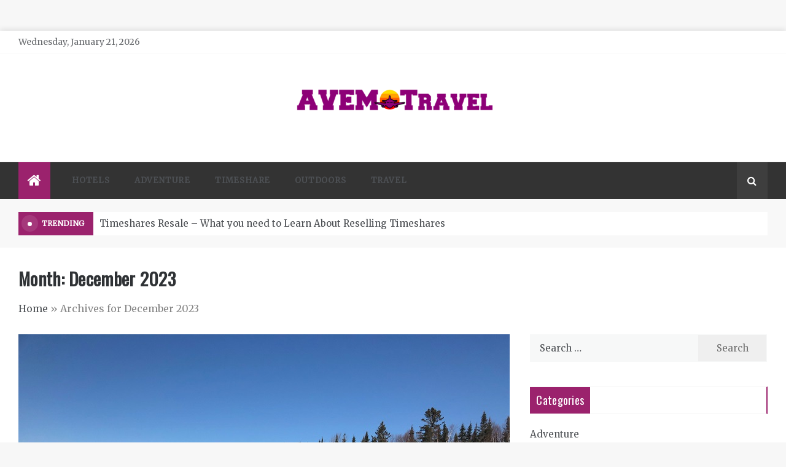

--- FILE ---
content_type: text/html; charset=UTF-8
request_url: https://avemtravel.com/2023/12/
body_size: 22589
content:
<!doctype html>
<html dir="ltr" lang="en-US" prefix="og: https://ogp.me/ns#">
<head>
	<meta charset="UTF-8">
    <meta name="viewport" content="width=device-width, initial-scale=1">
    <link rel="profile" href="https://gmpg.org/xfn/11">
		<style>img:is([sizes="auto" i], [sizes^="auto," i]) { contain-intrinsic-size: 3000px 1500px }</style>
	
		<!-- All in One SEO 4.8.6.1 - aioseo.com -->
	<meta name="robots" content="max-image-preview:large" />
	<meta name="google-site-verification" content="lD6szgcUgd-_XBKnaYtfP7OelhcTJNhw3aAKBtrBcpE" />
	<link rel="canonical" href="https://avemtravel.com/2023/12/" />
	<link rel="next" href="https://avemtravel.com/2023/12/page/2/" />
	<meta name="generator" content="All in One SEO (AIOSEO) 4.8.6.1" />

		<meta name="google-site-verification" content="v7r63XdBFjiYSFfuABJ47S1bsw4F2oi-doEjJ9K8rZk" />
		<script type="application/ld+json" class="aioseo-schema">
			{"@context":"https:\/\/schema.org","@graph":[{"@type":"BreadcrumbList","@id":"https:\/\/avemtravel.com\/2023\/12\/#breadcrumblist","itemListElement":[{"@type":"ListItem","@id":"https:\/\/avemtravel.com#listItem","position":1,"name":"Home","item":"https:\/\/avemtravel.com","nextItem":{"@type":"ListItem","@id":"https:\/\/avemtravel.com\/2023\/#listItem","name":2023}},{"@type":"ListItem","@id":"https:\/\/avemtravel.com\/2023\/#listItem","position":2,"name":2023,"item":"https:\/\/avemtravel.com\/2023\/","nextItem":{"@type":"ListItem","@id":"https:\/\/avemtravel.com\/2023\/12\/#listItem","name":"12"},"previousItem":{"@type":"ListItem","@id":"https:\/\/avemtravel.com#listItem","name":"Home"}},{"@type":"ListItem","@id":"https:\/\/avemtravel.com\/2023\/12\/#listItem","position":3,"name":"12","previousItem":{"@type":"ListItem","@id":"https:\/\/avemtravel.com\/2023\/#listItem","name":2023}}]},{"@type":"CollectionPage","@id":"https:\/\/avemtravel.com\/2023\/12\/#collectionpage","url":"https:\/\/avemtravel.com\/2023\/12\/","name":"December, 2023 | AVEM Travel","inLanguage":"en-US","isPartOf":{"@id":"https:\/\/avemtravel.com\/#website"},"breadcrumb":{"@id":"https:\/\/avemtravel.com\/2023\/12\/#breadcrumblist"}},{"@type":"Organization","@id":"https:\/\/avemtravel.com\/#organization","name":"AVEM Travel","description":"Travel Blog","url":"https:\/\/avemtravel.com\/","logo":{"@type":"ImageObject","url":"https:\/\/avemtravel.com\/wp-content\/uploads\/2023\/03\/cropped-AVEM-Travel-e1679510828418.png","@id":"https:\/\/avemtravel.com\/2023\/12\/#organizationLogo","width":330,"height":70},"image":{"@id":"https:\/\/avemtravel.com\/2023\/12\/#organizationLogo"}},{"@type":"WebSite","@id":"https:\/\/avemtravel.com\/#website","url":"https:\/\/avemtravel.com\/","name":"AVEM Travel","description":"Travel Blog","inLanguage":"en-US","publisher":{"@id":"https:\/\/avemtravel.com\/#organization"}}]}
		</script>
		<!-- All in One SEO -->


	<!-- This site is optimized with the Yoast SEO plugin v25.7 - https://yoast.com/wordpress/plugins/seo/ -->
	<title>December, 2023 | AVEM Travel</title>
	<meta property="og:locale" content="en_US" />
	<meta property="og:type" content="website" />
	<meta property="og:title" content="December 2023 - AVEM Travel" />
	<meta property="og:url" content="https://avemtravel.com/2023/12/" />
	<meta property="og:site_name" content="AVEM Travel" />
	<meta name="twitter:card" content="summary_large_image" />
	<script type="application/ld+json" class="yoast-schema-graph">{"@context":"https://schema.org","@graph":[{"@type":"CollectionPage","@id":"https://avemtravel.com/2023/12/","url":"https://avemtravel.com/2023/12/","name":"December 2023 - AVEM Travel","isPartOf":{"@id":"https://avemtravel.com/#website"},"primaryImageOfPage":{"@id":"https://avemtravel.com/2023/12/#primaryimage"},"image":{"@id":"https://avemtravel.com/2023/12/#primaryimage"},"thumbnailUrl":"https://avemtravel.com/wp-content/uploads/2023/12/c.jpg","breadcrumb":{"@id":"https://avemtravel.com/2023/12/#breadcrumb"},"inLanguage":"en-US"},{"@type":"ImageObject","inLanguage":"en-US","@id":"https://avemtravel.com/2023/12/#primaryimage","url":"https://avemtravel.com/wp-content/uploads/2023/12/c.jpg","contentUrl":"https://avemtravel.com/wp-content/uploads/2023/12/c.jpg","width":800,"height":600},{"@type":"BreadcrumbList","@id":"https://avemtravel.com/2023/12/#breadcrumb","itemListElement":[{"@type":"ListItem","position":1,"name":"Home","item":"https://avemtravel.com/"},{"@type":"ListItem","position":2,"name":"Archives for December 2023"}]},{"@type":"WebSite","@id":"https://avemtravel.com/#website","url":"https://avemtravel.com/","name":"AVEM Travel","description":"Travel Blog","publisher":{"@id":"https://avemtravel.com/#organization"},"potentialAction":[{"@type":"SearchAction","target":{"@type":"EntryPoint","urlTemplate":"https://avemtravel.com/?s={search_term_string}"},"query-input":{"@type":"PropertyValueSpecification","valueRequired":true,"valueName":"search_term_string"}}],"inLanguage":"en-US"},{"@type":"Organization","@id":"https://avemtravel.com/#organization","name":"AVEM Travel","url":"https://avemtravel.com/","logo":{"@type":"ImageObject","inLanguage":"en-US","@id":"https://avemtravel.com/#/schema/logo/image/","url":"https://avemtravel.com/wp-content/uploads/2023/03/cropped-AVEM-Travel-e1679510828418.png","contentUrl":"https://avemtravel.com/wp-content/uploads/2023/03/cropped-AVEM-Travel-e1679510828418.png","width":330,"height":70,"caption":"AVEM Travel"},"image":{"@id":"https://avemtravel.com/#/schema/logo/image/"}}]}</script>
	<!-- / Yoast SEO plugin. -->


<link rel='dns-prefetch' href='//fonts.googleapis.com' />
<link rel="alternate" type="application/rss+xml" title="AVEM Travel &raquo; Feed" href="https://avemtravel.com/feed/" />
<link rel="alternate" type="application/rss+xml" title="AVEM Travel &raquo; Comments Feed" href="https://avemtravel.com/comments/feed/" />
<script type="text/javascript">
/* <![CDATA[ */
window._wpemojiSettings = {"baseUrl":"https:\/\/s.w.org\/images\/core\/emoji\/16.0.1\/72x72\/","ext":".png","svgUrl":"https:\/\/s.w.org\/images\/core\/emoji\/16.0.1\/svg\/","svgExt":".svg","source":{"concatemoji":"https:\/\/avemtravel.com\/wp-includes\/js\/wp-emoji-release.min.js?ver=6.8.3"}};
/*! This file is auto-generated */
!function(s,n){var o,i,e;function c(e){try{var t={supportTests:e,timestamp:(new Date).valueOf()};sessionStorage.setItem(o,JSON.stringify(t))}catch(e){}}function p(e,t,n){e.clearRect(0,0,e.canvas.width,e.canvas.height),e.fillText(t,0,0);var t=new Uint32Array(e.getImageData(0,0,e.canvas.width,e.canvas.height).data),a=(e.clearRect(0,0,e.canvas.width,e.canvas.height),e.fillText(n,0,0),new Uint32Array(e.getImageData(0,0,e.canvas.width,e.canvas.height).data));return t.every(function(e,t){return e===a[t]})}function u(e,t){e.clearRect(0,0,e.canvas.width,e.canvas.height),e.fillText(t,0,0);for(var n=e.getImageData(16,16,1,1),a=0;a<n.data.length;a++)if(0!==n.data[a])return!1;return!0}function f(e,t,n,a){switch(t){case"flag":return n(e,"\ud83c\udff3\ufe0f\u200d\u26a7\ufe0f","\ud83c\udff3\ufe0f\u200b\u26a7\ufe0f")?!1:!n(e,"\ud83c\udde8\ud83c\uddf6","\ud83c\udde8\u200b\ud83c\uddf6")&&!n(e,"\ud83c\udff4\udb40\udc67\udb40\udc62\udb40\udc65\udb40\udc6e\udb40\udc67\udb40\udc7f","\ud83c\udff4\u200b\udb40\udc67\u200b\udb40\udc62\u200b\udb40\udc65\u200b\udb40\udc6e\u200b\udb40\udc67\u200b\udb40\udc7f");case"emoji":return!a(e,"\ud83e\udedf")}return!1}function g(e,t,n,a){var r="undefined"!=typeof WorkerGlobalScope&&self instanceof WorkerGlobalScope?new OffscreenCanvas(300,150):s.createElement("canvas"),o=r.getContext("2d",{willReadFrequently:!0}),i=(o.textBaseline="top",o.font="600 32px Arial",{});return e.forEach(function(e){i[e]=t(o,e,n,a)}),i}function t(e){var t=s.createElement("script");t.src=e,t.defer=!0,s.head.appendChild(t)}"undefined"!=typeof Promise&&(o="wpEmojiSettingsSupports",i=["flag","emoji"],n.supports={everything:!0,everythingExceptFlag:!0},e=new Promise(function(e){s.addEventListener("DOMContentLoaded",e,{once:!0})}),new Promise(function(t){var n=function(){try{var e=JSON.parse(sessionStorage.getItem(o));if("object"==typeof e&&"number"==typeof e.timestamp&&(new Date).valueOf()<e.timestamp+604800&&"object"==typeof e.supportTests)return e.supportTests}catch(e){}return null}();if(!n){if("undefined"!=typeof Worker&&"undefined"!=typeof OffscreenCanvas&&"undefined"!=typeof URL&&URL.createObjectURL&&"undefined"!=typeof Blob)try{var e="postMessage("+g.toString()+"("+[JSON.stringify(i),f.toString(),p.toString(),u.toString()].join(",")+"));",a=new Blob([e],{type:"text/javascript"}),r=new Worker(URL.createObjectURL(a),{name:"wpTestEmojiSupports"});return void(r.onmessage=function(e){c(n=e.data),r.terminate(),t(n)})}catch(e){}c(n=g(i,f,p,u))}t(n)}).then(function(e){for(var t in e)n.supports[t]=e[t],n.supports.everything=n.supports.everything&&n.supports[t],"flag"!==t&&(n.supports.everythingExceptFlag=n.supports.everythingExceptFlag&&n.supports[t]);n.supports.everythingExceptFlag=n.supports.everythingExceptFlag&&!n.supports.flag,n.DOMReady=!1,n.readyCallback=function(){n.DOMReady=!0}}).then(function(){return e}).then(function(){var e;n.supports.everything||(n.readyCallback(),(e=n.source||{}).concatemoji?t(e.concatemoji):e.wpemoji&&e.twemoji&&(t(e.twemoji),t(e.wpemoji)))}))}((window,document),window._wpemojiSettings);
/* ]]> */
</script>
<link rel='stylesheet' id='dashicons-css' href='https://avemtravel.com/wp-includes/css/dashicons.min.css?ver=6.8.3' type='text/css' media='all' />
<link rel='stylesheet' id='post-views-counter-frontend-css' href='https://avemtravel.com/wp-content/plugins/post-views-counter/css/frontend.min.css?ver=1.5.5' type='text/css' media='all' />
<style id='wp-emoji-styles-inline-css' type='text/css'>

	img.wp-smiley, img.emoji {
		display: inline !important;
		border: none !important;
		box-shadow: none !important;
		height: 1em !important;
		width: 1em !important;
		margin: 0 0.07em !important;
		vertical-align: -0.1em !important;
		background: none !important;
		padding: 0 !important;
	}
</style>
<link rel='stylesheet' id='wp-block-library-css' href='https://avemtravel.com/wp-includes/css/dist/block-library/style.min.css?ver=6.8.3' type='text/css' media='all' />
<style id='wp-block-library-theme-inline-css' type='text/css'>
.wp-block-audio :where(figcaption){color:#555;font-size:13px;text-align:center}.is-dark-theme .wp-block-audio :where(figcaption){color:#ffffffa6}.wp-block-audio{margin:0 0 1em}.wp-block-code{border:1px solid #ccc;border-radius:4px;font-family:Menlo,Consolas,monaco,monospace;padding:.8em 1em}.wp-block-embed :where(figcaption){color:#555;font-size:13px;text-align:center}.is-dark-theme .wp-block-embed :where(figcaption){color:#ffffffa6}.wp-block-embed{margin:0 0 1em}.blocks-gallery-caption{color:#555;font-size:13px;text-align:center}.is-dark-theme .blocks-gallery-caption{color:#ffffffa6}:root :where(.wp-block-image figcaption){color:#555;font-size:13px;text-align:center}.is-dark-theme :root :where(.wp-block-image figcaption){color:#ffffffa6}.wp-block-image{margin:0 0 1em}.wp-block-pullquote{border-bottom:4px solid;border-top:4px solid;color:currentColor;margin-bottom:1.75em}.wp-block-pullquote cite,.wp-block-pullquote footer,.wp-block-pullquote__citation{color:currentColor;font-size:.8125em;font-style:normal;text-transform:uppercase}.wp-block-quote{border-left:.25em solid;margin:0 0 1.75em;padding-left:1em}.wp-block-quote cite,.wp-block-quote footer{color:currentColor;font-size:.8125em;font-style:normal;position:relative}.wp-block-quote:where(.has-text-align-right){border-left:none;border-right:.25em solid;padding-left:0;padding-right:1em}.wp-block-quote:where(.has-text-align-center){border:none;padding-left:0}.wp-block-quote.is-large,.wp-block-quote.is-style-large,.wp-block-quote:where(.is-style-plain){border:none}.wp-block-search .wp-block-search__label{font-weight:700}.wp-block-search__button{border:1px solid #ccc;padding:.375em .625em}:where(.wp-block-group.has-background){padding:1.25em 2.375em}.wp-block-separator.has-css-opacity{opacity:.4}.wp-block-separator{border:none;border-bottom:2px solid;margin-left:auto;margin-right:auto}.wp-block-separator.has-alpha-channel-opacity{opacity:1}.wp-block-separator:not(.is-style-wide):not(.is-style-dots){width:100px}.wp-block-separator.has-background:not(.is-style-dots){border-bottom:none;height:1px}.wp-block-separator.has-background:not(.is-style-wide):not(.is-style-dots){height:2px}.wp-block-table{margin:0 0 1em}.wp-block-table td,.wp-block-table th{word-break:normal}.wp-block-table :where(figcaption){color:#555;font-size:13px;text-align:center}.is-dark-theme .wp-block-table :where(figcaption){color:#ffffffa6}.wp-block-video :where(figcaption){color:#555;font-size:13px;text-align:center}.is-dark-theme .wp-block-video :where(figcaption){color:#ffffffa6}.wp-block-video{margin:0 0 1em}:root :where(.wp-block-template-part.has-background){margin-bottom:0;margin-top:0;padding:1.25em 2.375em}
</style>
<style id='classic-theme-styles-inline-css' type='text/css'>
/*! This file is auto-generated */
.wp-block-button__link{color:#fff;background-color:#32373c;border-radius:9999px;box-shadow:none;text-decoration:none;padding:calc(.667em + 2px) calc(1.333em + 2px);font-size:1.125em}.wp-block-file__button{background:#32373c;color:#fff;text-decoration:none}
</style>
<style id='global-styles-inline-css' type='text/css'>
:root{--wp--preset--aspect-ratio--square: 1;--wp--preset--aspect-ratio--4-3: 4/3;--wp--preset--aspect-ratio--3-4: 3/4;--wp--preset--aspect-ratio--3-2: 3/2;--wp--preset--aspect-ratio--2-3: 2/3;--wp--preset--aspect-ratio--16-9: 16/9;--wp--preset--aspect-ratio--9-16: 9/16;--wp--preset--color--black: #000000;--wp--preset--color--cyan-bluish-gray: #abb8c3;--wp--preset--color--white: #ffffff;--wp--preset--color--pale-pink: #f78da7;--wp--preset--color--vivid-red: #cf2e2e;--wp--preset--color--luminous-vivid-orange: #ff6900;--wp--preset--color--luminous-vivid-amber: #fcb900;--wp--preset--color--light-green-cyan: #7bdcb5;--wp--preset--color--vivid-green-cyan: #00d084;--wp--preset--color--pale-cyan-blue: #8ed1fc;--wp--preset--color--vivid-cyan-blue: #0693e3;--wp--preset--color--vivid-purple: #9b51e0;--wp--preset--gradient--vivid-cyan-blue-to-vivid-purple: linear-gradient(135deg,rgba(6,147,227,1) 0%,rgb(155,81,224) 100%);--wp--preset--gradient--light-green-cyan-to-vivid-green-cyan: linear-gradient(135deg,rgb(122,220,180) 0%,rgb(0,208,130) 100%);--wp--preset--gradient--luminous-vivid-amber-to-luminous-vivid-orange: linear-gradient(135deg,rgba(252,185,0,1) 0%,rgba(255,105,0,1) 100%);--wp--preset--gradient--luminous-vivid-orange-to-vivid-red: linear-gradient(135deg,rgba(255,105,0,1) 0%,rgb(207,46,46) 100%);--wp--preset--gradient--very-light-gray-to-cyan-bluish-gray: linear-gradient(135deg,rgb(238,238,238) 0%,rgb(169,184,195) 100%);--wp--preset--gradient--cool-to-warm-spectrum: linear-gradient(135deg,rgb(74,234,220) 0%,rgb(151,120,209) 20%,rgb(207,42,186) 40%,rgb(238,44,130) 60%,rgb(251,105,98) 80%,rgb(254,248,76) 100%);--wp--preset--gradient--blush-light-purple: linear-gradient(135deg,rgb(255,206,236) 0%,rgb(152,150,240) 100%);--wp--preset--gradient--blush-bordeaux: linear-gradient(135deg,rgb(254,205,165) 0%,rgb(254,45,45) 50%,rgb(107,0,62) 100%);--wp--preset--gradient--luminous-dusk: linear-gradient(135deg,rgb(255,203,112) 0%,rgb(199,81,192) 50%,rgb(65,88,208) 100%);--wp--preset--gradient--pale-ocean: linear-gradient(135deg,rgb(255,245,203) 0%,rgb(182,227,212) 50%,rgb(51,167,181) 100%);--wp--preset--gradient--electric-grass: linear-gradient(135deg,rgb(202,248,128) 0%,rgb(113,206,126) 100%);--wp--preset--gradient--midnight: linear-gradient(135deg,rgb(2,3,129) 0%,rgb(40,116,252) 100%);--wp--preset--font-size--small: 16px;--wp--preset--font-size--medium: 20px;--wp--preset--font-size--large: 25px;--wp--preset--font-size--x-large: 42px;--wp--preset--font-size--larger: 35px;--wp--preset--spacing--20: 0.44rem;--wp--preset--spacing--30: 0.67rem;--wp--preset--spacing--40: 1rem;--wp--preset--spacing--50: 1.5rem;--wp--preset--spacing--60: 2.25rem;--wp--preset--spacing--70: 3.38rem;--wp--preset--spacing--80: 5.06rem;--wp--preset--shadow--natural: 6px 6px 9px rgba(0, 0, 0, 0.2);--wp--preset--shadow--deep: 12px 12px 50px rgba(0, 0, 0, 0.4);--wp--preset--shadow--sharp: 6px 6px 0px rgba(0, 0, 0, 0.2);--wp--preset--shadow--outlined: 6px 6px 0px -3px rgba(255, 255, 255, 1), 6px 6px rgba(0, 0, 0, 1);--wp--preset--shadow--crisp: 6px 6px 0px rgba(0, 0, 0, 1);}:where(.is-layout-flex){gap: 0.5em;}:where(.is-layout-grid){gap: 0.5em;}body .is-layout-flex{display: flex;}.is-layout-flex{flex-wrap: wrap;align-items: center;}.is-layout-flex > :is(*, div){margin: 0;}body .is-layout-grid{display: grid;}.is-layout-grid > :is(*, div){margin: 0;}:where(.wp-block-columns.is-layout-flex){gap: 2em;}:where(.wp-block-columns.is-layout-grid){gap: 2em;}:where(.wp-block-post-template.is-layout-flex){gap: 1.25em;}:where(.wp-block-post-template.is-layout-grid){gap: 1.25em;}.has-black-color{color: var(--wp--preset--color--black) !important;}.has-cyan-bluish-gray-color{color: var(--wp--preset--color--cyan-bluish-gray) !important;}.has-white-color{color: var(--wp--preset--color--white) !important;}.has-pale-pink-color{color: var(--wp--preset--color--pale-pink) !important;}.has-vivid-red-color{color: var(--wp--preset--color--vivid-red) !important;}.has-luminous-vivid-orange-color{color: var(--wp--preset--color--luminous-vivid-orange) !important;}.has-luminous-vivid-amber-color{color: var(--wp--preset--color--luminous-vivid-amber) !important;}.has-light-green-cyan-color{color: var(--wp--preset--color--light-green-cyan) !important;}.has-vivid-green-cyan-color{color: var(--wp--preset--color--vivid-green-cyan) !important;}.has-pale-cyan-blue-color{color: var(--wp--preset--color--pale-cyan-blue) !important;}.has-vivid-cyan-blue-color{color: var(--wp--preset--color--vivid-cyan-blue) !important;}.has-vivid-purple-color{color: var(--wp--preset--color--vivid-purple) !important;}.has-black-background-color{background-color: var(--wp--preset--color--black) !important;}.has-cyan-bluish-gray-background-color{background-color: var(--wp--preset--color--cyan-bluish-gray) !important;}.has-white-background-color{background-color: var(--wp--preset--color--white) !important;}.has-pale-pink-background-color{background-color: var(--wp--preset--color--pale-pink) !important;}.has-vivid-red-background-color{background-color: var(--wp--preset--color--vivid-red) !important;}.has-luminous-vivid-orange-background-color{background-color: var(--wp--preset--color--luminous-vivid-orange) !important;}.has-luminous-vivid-amber-background-color{background-color: var(--wp--preset--color--luminous-vivid-amber) !important;}.has-light-green-cyan-background-color{background-color: var(--wp--preset--color--light-green-cyan) !important;}.has-vivid-green-cyan-background-color{background-color: var(--wp--preset--color--vivid-green-cyan) !important;}.has-pale-cyan-blue-background-color{background-color: var(--wp--preset--color--pale-cyan-blue) !important;}.has-vivid-cyan-blue-background-color{background-color: var(--wp--preset--color--vivid-cyan-blue) !important;}.has-vivid-purple-background-color{background-color: var(--wp--preset--color--vivid-purple) !important;}.has-black-border-color{border-color: var(--wp--preset--color--black) !important;}.has-cyan-bluish-gray-border-color{border-color: var(--wp--preset--color--cyan-bluish-gray) !important;}.has-white-border-color{border-color: var(--wp--preset--color--white) !important;}.has-pale-pink-border-color{border-color: var(--wp--preset--color--pale-pink) !important;}.has-vivid-red-border-color{border-color: var(--wp--preset--color--vivid-red) !important;}.has-luminous-vivid-orange-border-color{border-color: var(--wp--preset--color--luminous-vivid-orange) !important;}.has-luminous-vivid-amber-border-color{border-color: var(--wp--preset--color--luminous-vivid-amber) !important;}.has-light-green-cyan-border-color{border-color: var(--wp--preset--color--light-green-cyan) !important;}.has-vivid-green-cyan-border-color{border-color: var(--wp--preset--color--vivid-green-cyan) !important;}.has-pale-cyan-blue-border-color{border-color: var(--wp--preset--color--pale-cyan-blue) !important;}.has-vivid-cyan-blue-border-color{border-color: var(--wp--preset--color--vivid-cyan-blue) !important;}.has-vivid-purple-border-color{border-color: var(--wp--preset--color--vivid-purple) !important;}.has-vivid-cyan-blue-to-vivid-purple-gradient-background{background: var(--wp--preset--gradient--vivid-cyan-blue-to-vivid-purple) !important;}.has-light-green-cyan-to-vivid-green-cyan-gradient-background{background: var(--wp--preset--gradient--light-green-cyan-to-vivid-green-cyan) !important;}.has-luminous-vivid-amber-to-luminous-vivid-orange-gradient-background{background: var(--wp--preset--gradient--luminous-vivid-amber-to-luminous-vivid-orange) !important;}.has-luminous-vivid-orange-to-vivid-red-gradient-background{background: var(--wp--preset--gradient--luminous-vivid-orange-to-vivid-red) !important;}.has-very-light-gray-to-cyan-bluish-gray-gradient-background{background: var(--wp--preset--gradient--very-light-gray-to-cyan-bluish-gray) !important;}.has-cool-to-warm-spectrum-gradient-background{background: var(--wp--preset--gradient--cool-to-warm-spectrum) !important;}.has-blush-light-purple-gradient-background{background: var(--wp--preset--gradient--blush-light-purple) !important;}.has-blush-bordeaux-gradient-background{background: var(--wp--preset--gradient--blush-bordeaux) !important;}.has-luminous-dusk-gradient-background{background: var(--wp--preset--gradient--luminous-dusk) !important;}.has-pale-ocean-gradient-background{background: var(--wp--preset--gradient--pale-ocean) !important;}.has-electric-grass-gradient-background{background: var(--wp--preset--gradient--electric-grass) !important;}.has-midnight-gradient-background{background: var(--wp--preset--gradient--midnight) !important;}.has-small-font-size{font-size: var(--wp--preset--font-size--small) !important;}.has-medium-font-size{font-size: var(--wp--preset--font-size--medium) !important;}.has-large-font-size{font-size: var(--wp--preset--font-size--large) !important;}.has-x-large-font-size{font-size: var(--wp--preset--font-size--x-large) !important;}
:where(.wp-block-post-template.is-layout-flex){gap: 1.25em;}:where(.wp-block-post-template.is-layout-grid){gap: 1.25em;}
:where(.wp-block-columns.is-layout-flex){gap: 2em;}:where(.wp-block-columns.is-layout-grid){gap: 2em;}
:root :where(.wp-block-pullquote){font-size: 1.5em;line-height: 1.6;}
</style>
<link rel='stylesheet' id='ez-toc-css' href='https://avemtravel.com/wp-content/plugins/easy-table-of-contents/assets/css/screen.min.css?ver=2.0.76' type='text/css' media='all' />
<style id='ez-toc-inline-css' type='text/css'>
div#ez-toc-container .ez-toc-title {font-size: 120%;}div#ez-toc-container .ez-toc-title {font-weight: 500;}div#ez-toc-container ul li , div#ez-toc-container ul li a {font-size: 95%;}div#ez-toc-container ul li , div#ez-toc-container ul li a {font-weight: 500;}div#ez-toc-container nav ul ul li {font-size: 90%;}
</style>
<link rel='stylesheet' id='aeonmag-body-css' href='//fonts.googleapis.com/css?family=Merriweather' type='text/css' media='all' />
<link rel='stylesheet' id='aeonmag-heading-css' href='//fonts.googleapis.com/css?family=Oswald' type='text/css' media='all' />
<link rel='stylesheet' id='aeonmag-sign-css' href='//fonts.googleapis.com/css?family=Monsieur+La+Doulaise&#038;display=swap' type='text/css' media='all' />
<link rel='stylesheet' id='font-awesome-css' href='https://avemtravel.com/wp-content/themes/aeonmag/css/font-awesome.min.css?ver=4.5.0' type='text/css' media='all' />
<link rel='stylesheet' id='grid-css-css' href='https://avemtravel.com/wp-content/themes/aeonmag/css/grid.css?ver=4.5.0' type='text/css' media='all' />
<link rel='stylesheet' id='slick-css' href='https://avemtravel.com/wp-content/themes/aeonmag/assets/css/slick.css?ver=4.5.0' type='text/css' media='all' />
<link rel='stylesheet' id='aeonmag-style-css' href='https://avemtravel.com/wp-content/themes/aeonmag/style.css?ver=6.8.3' type='text/css' media='all' />
<style id='aeonmag-style-inline-css' type='text/css'>

            #toTop,
            .tags__wrapper ul li a:hover,
            .tags__wrapper ul li a:focus,
            .trending-news .trending-news-inner .title,
            .trending-news-two .title,
            .tab__wrapper .tabs-nav li,
            .title-highlight:before,
            .card__post__category a,
            .slide-wrap .caption .post-category,
            .aeonmag-home-icon a,
            div.menu-description,
            a.effect:before,
            .widget .widget-title:before, 
            .widget .widgettitle:before,
            .show-more,
            a.link-format,
            .widget .widgettitle, 
            .widget .widget-title,
            .meta_bottom .post-share a:hover,
            .comment-form #submit,
            .pagination .page-numbers.current,
            .tabs-nav li.current,
            .post-slider-section .s-cat,
            .sidebar-3 .widget-title:after,
            .bottom-caption .slick-current .slider-items span,
            aarticle.format-status .post-content .post-format::after,
            article.format-chat .post-content .post-format::after, 
            article.format-link .post-content .post-format::after,
            article.format-standard .post-content .post-format::after, 
            article.format-image .post-content .post-format::after, 
            article.hentry.sticky .post-content .post-format::after, 
            article.format-video .post-content .post-format::after, 
            article.format-gallery .post-content .post-format::after, 
            article.format-audio .post-content .post-format::after, 
            article.format-quote .post-content .post-format::after{ 
                background-color: #9b226d; 
                border-color: #9b226d;
            }
            .post__grid .cat-links a,
            .card__post__author-info .cat-links a,
            .post-cats > span i, 
            .post-cats > span a,
            .main-menu ul ul li:hover > a,
            .top-menu > ul > li > a:hover,
            .main-menu ul li.current-menu-item > a, 
            .header-2 .main-menu > ul > li.current-menu-item > a,
            .main-menu ul li:hover > a,
            .post-navigation .nav-links a:hover, 
            .post-navigation .nav-links a:focus,
            ul.trail-items li a:hover span,
            .author-socials a:hover,
            .post-date a:focus, 
            .post-date a:hover,
            .post-excerpt a:hover, 
            .post-excerpt a:focus, 
            .content a:hover, 
            .content a:focus,
            .post-footer > span a:hover, 
            .post-footer > span a:focus,
             
            .widget a:focus,
            .tags__wrapper ul li a,
            .footer-menu li a:hover, 
            .footer-menu li a:focus,
            .footer-social-links a:hover,
            .footer-social-links a:focus,
            .site-footer a:hover, 
            .site-footer a:focus, .content-area p a{ 
                color : #9b226d; 
            }

            div.menu-description:before{ 
                border-color: transparent  #9b226d; 
            }

            .widget__title__wrap{ 
                border-right-color: #9b226d; 
            }
            #author:hover, #email:hover, #url:hover, #comment:hover{ 
                border-color: #9b226d; 
            }
            .header-1 .head_one .logo{ 
                max-width : 600px; 
            }
            .header-image:before { 
                background-color : #000000; 
            }
            .header-image:before { 
                opacity : 0.1; 
            }
            .header-1 .header-image .head_one { 
                min-height : 109px; 
            }
</style>
<script type="text/javascript" src="https://avemtravel.com/wp-includes/js/jquery/jquery.min.js?ver=3.7.1" id="jquery-core-js"></script>
<script type="text/javascript" src="https://avemtravel.com/wp-includes/js/jquery/jquery-migrate.min.js?ver=3.4.1" id="jquery-migrate-js"></script>
<link rel="https://api.w.org/" href="https://avemtravel.com/wp-json/" /><link rel="EditURI" type="application/rsd+xml" title="RSD" href="https://avemtravel.com/xmlrpc.php?rsd" />
<meta name="generator" content="WordPress 6.8.3" />
		<style type="text/css">
					.site-title,
			.site-description {
				position: absolute;
				clip: rect(1px, 1px, 1px, 1px);
			}
				</style>
		<link rel="icon" href="https://avemtravel.com/wp-content/uploads/2023/03/AVEM-Travel-f-150x150.png" sizes="32x32" />
<link rel="icon" href="https://avemtravel.com/wp-content/uploads/2023/03/AVEM-Travel-f.png" sizes="192x192" />
<link rel="apple-touch-icon" href="https://avemtravel.com/wp-content/uploads/2023/03/AVEM-Travel-f.png" />
<meta name="msapplication-TileImage" content="https://avemtravel.com/wp-content/uploads/2023/03/AVEM-Travel-f.png" />
</head>

<body class="archive date wp-custom-logo wp-embed-responsive wp-theme-aeonmag boxed-design hfeed at-sticky-sidebar right-sidebar">
<!-- Preloader -->
<!--/ End Preloader -->
<div id="page" class="site ">
	<a class="skip-link screen-reader-text" href="#content">Skip to content</a>

	
<header class="header-1">
			<section class="top-bar-area">
			<div class="container">
				<div class="row">
													<div class="col-lg-8 col-md-12 col-sm-12 align-self-center">
									<div class="today-date">
										<p>Wednesday, January 21, 2026</p>
									</div>
							</div>
											<div class="col-lg-4 col-md-12 col-sm-12 align-self-center">
						<div class="top_date_social">							
													</div>
					</div>
				</div>
			</div>
		</section>
			
		<section class="main-header " style="background-image:url(); background-size: cover; background-position: center; background-repeat: no-repeat;">
		<div class="head_one clearfix center-logo">
			<div class="container">
				<div class="row">
					<div class="col-lg-4 align-self-center">
						<div class="logo ">
							<a href="https://avemtravel.com/" class="custom-logo-link" rel="home"><img width="330" height="70" src="https://avemtravel.com/wp-content/uploads/2023/03/cropped-AVEM-Travel-e1679510828418.png" class="custom-logo" alt="AVEM Travel" decoding="async" srcset="https://avemtravel.com/wp-content/uploads/2023/03/cropped-AVEM-Travel-e1679510828418.png 330w, https://avemtravel.com/wp-content/uploads/2023/03/cropped-AVEM-Travel-e1679510828418-300x64.png 300w" sizes="(max-width: 330px) 100vw, 330px" /></a>							<h1 class="site-title"><a href="https://avemtravel.com/" rel="home">AVEM Travel</a></h1>
															<p class="site-description">Travel Blog</p>
													</div><!-- .site-logo -->
					</div>
									</div>
			</div>
		</div>
	</setion><!-- #masthead -->
	<div class="menu-area">
		<div class="container">
			<div class="row align-items-center relative">					
				<nav id="site-navigation" class="col-lg-10 col-12">
					<button class="bar-menu">
						<span></span>
						<span></span>
						<span></span>
					</button>
					<div class="aeonmag-home-icon">
						<a href="https://avemtravel.com/">
                    		<i class="fa fa-home"></i> 
                		</a>
                	</div>
					<div class="main-menu menu-caret">
						<ul id="primary-menu" class=""><li id="menu-item-77" class="menu-item menu-item-type-taxonomy menu-item-object-category menu-item-77"><a href="https://avemtravel.com/category/hotels/">Hotels</a></li>
<li id="menu-item-78" class="menu-item menu-item-type-taxonomy menu-item-object-category menu-item-78"><a href="https://avemtravel.com/category/adventure/">Adventure</a></li>
<li id="menu-item-79" class="menu-item menu-item-type-taxonomy menu-item-object-category menu-item-79"><a href="https://avemtravel.com/category/timeshare/">Timeshare</a></li>
<li id="menu-item-80" class="menu-item menu-item-type-taxonomy menu-item-object-category menu-item-80"><a href="https://avemtravel.com/category/outdoors/">Outdoors</a></li>
<li id="menu-item-81" class="menu-item menu-item-type-taxonomy menu-item-object-category menu-item-81"><a href="https://avemtravel.com/category/travel/">Travel</a></li>
</ul>					</div>
				</nav><!-- #site-navigation -->
				<div class="col-lg-2 col-12 mob-right d-flex justify-content-end align-items-center pl-0">
					<div class="menu_right">
																		<div class="search-wrapper">					
							<div class="search-box">
								<a href="javascript:void(0);" class="s_click"><i class="fa fa-search first_click" aria-hidden="true" style="display: block;"></i></a>
								<a href="javascript:void(0);" class="s_click"><i class="fa fa-times second_click" aria-hidden="true" style="display: none;"></i></a>
							</div>
							<div class="search-box-text">
								<form role="search" method="get" class="search-form" action="https://avemtravel.com/">
				<label>
					<span class="screen-reader-text">Search for:</span>
					<input type="search" class="search-field" placeholder="Search &hellip;" value="" name="s" />
				</label>
				<input type="submit" class="search-submit" value="Search" />
			</form>							</div>				
						</div>
											</div>
					<div class="trending__wrap">
	                    <div class="trending__box">
	                    		                    	<div class="container">
	                    		<div class="row">
          													            <div class="col-lg-4 col-md-6 col-sm-12">
					                    <!-- Post Article -->
					                    <div class="card__post card__post-list mb-3">
					                    	<span class="number">1</span>
                          					<div class="card__post__body my-auto">
                            					<div class="card__post__content">
                              						<div class="card__post__title">
					                              		<h4 class="mb-1">
					                                	<a href="https://avemtravel.com/caravan-parks-snowdonia-buy-a-holiday-home-for-family-time/">Caravan Parks Snowdonia: Buy a Holiday Home for Family Time or 11-Months-a-Year Living</a>
					                              		</h4>
                              						</div>
				                            	</div>
				                          	</div>
				                        </div>
						            </div>
						            						            <div class="col-lg-4 col-md-6 col-sm-12">
					                    <!-- Post Article -->
					                    <div class="card__post card__post-list mb-3">
					                    	<span class="number">2</span>
                          					<div class="card__post__body my-auto">
                            					<div class="card__post__content">
                              						<div class="card__post__title">
					                              		<h4 class="mb-1">
					                                	<a href="https://avemtravel.com/top-reasons-to-book-a-catered-chalet-this-winter/">Top Reasons to Book a Catered Chalet This Winter</a>
					                              		</h4>
                              						</div>
				                            	</div>
				                          	</div>
				                        </div>
						            </div>
						            						            <div class="col-lg-4 col-md-6 col-sm-12">
					                    <!-- Post Article -->
					                    <div class="card__post card__post-list mb-3">
					                    	<span class="number">3</span>
                          					<div class="card__post__body my-auto">
                            					<div class="card__post__content">
                              						<div class="card__post__title">
					                              		<h4 class="mb-1">
					                                	<a href="https://avemtravel.com/how-marketplaces-are-making-luxury-car-rentals-affordable-for-first-time-renters/">How Marketplaces Are Making Luxury Car Rentals Affordable for First-Time Renters</a>
					                              		</h4>
                              						</div>
				                            	</div>
				                          	</div>
				                        </div>
						            </div>
						            						            <div class="col-lg-4 col-md-6 col-sm-12">
					                    <!-- Post Article -->
					                    <div class="card__post card__post-list mb-3">
					                    	<span class="number">4</span>
                          					<div class="card__post__body my-auto">
                            					<div class="card__post__content">
                              						<div class="card__post__title">
					                              		<h4 class="mb-1">
					                                	<a href="https://avemtravel.com/the-celebrity-circuit-iconic-la-spots-that-are-better-in-a-supercar-with-parking-tips/">The Celebrity Circuit: Iconic LA Spots That Are Better in a Supercar (with Parking Tips)</a>
					                              		</h4>
                              						</div>
				                            	</div>
				                          	</div>
				                        </div>
						            </div>
						            						            <div class="col-lg-4 col-md-6 col-sm-12">
					                    <!-- Post Article -->
					                    <div class="card__post card__post-list mb-3">
					                    	<span class="number">5</span>
                          					<div class="card__post__body my-auto">
                            					<div class="card__post__content">
                              						<div class="card__post__title">
					                              		<h4 class="mb-1">
					                                	<a href="https://avemtravel.com/luxury-car-rental-for-bachelor-party-in-miami-ride-in-style/">Luxury Car Rental for Bachelor Party in Miami: Ride in Style</a>
					                              		</h4>
                              						</div>
				                            	</div>
				                          	</div>
				                        </div>
						            </div>
						            						            <div class="col-lg-4 col-md-6 col-sm-12">
					                    <!-- Post Article -->
					                    <div class="card__post card__post-list mb-3">
					                    	<span class="number">6</span>
                          					<div class="card__post__body my-auto">
                            					<div class="card__post__content">
                              						<div class="card__post__title">
					                              		<h4 class="mb-1">
					                                	<a href="https://avemtravel.com/llandudno-seafront-hotels-the-magic-of-a-christmas-stay-by-the-sea/">Llandudno Seafront Hotels – The Magic of a Christmas Stay by the Sea</a>
					                              		</h4>
                              						</div>
				                            	</div>
				                          	</div>
				                        </div>
						            </div>
						                    						</div> 
        						<button class="closeBtn">
        							<span><i class="fa fa-times"></i></span>
        						</button>
	                    	</div>
	                    </div>
                    </div>
				</div>
			</div>
		</div>
	</div>
</header>
	
    <!-- Tranding news  carousel-->
<section class="trending-news-two">
  <div class="container">
    <div class="row">
      <div class="col-md-12 col-sm-12 align-self-center">
        <div class="trending-news">
          <div class="trending-news-inner">
                    <div class="title d-flex align-items-center">
                        <div class="indicator mr-3">
                            <div class="circle"></div>
                        </div>
                        <strong>Trending</strong>
                    </div>
                    <div class="trending-news-slider">
                    
                        <div class="item-single">
                            <a href="https://avemtravel.com/timeshares-resale-what-you-need-to-learn-about-reselling-timeshares/">
                              Timeshares Resale &#8211; What you need to Learn About Reselling Timeshares                            </a>
                        </div>
                                              </div>
                </div>
            </div>
        </div>
    </div>
  </div>
</section>
<!-- End Tranding news carousel -->
	         
    
    <section id="content" class="site-content posts-container">
	<div class="container">
		<div class="row">
			<div class="col-lg-12">	
				<div class="archive-heading">
					<h1 class="archive-title">Month: <span>December 2023</span></h1>				</div>

				<div class="breadcrumbs-wrap">
					<span><span><a href="https://avemtravel.com/">Home</a></span> » <span class="breadcrumb_last" aria-current="page">Archives for December 2023</span></span> <!-- Breadcrumb hook -->
				</div>
			</div>
		</div>
		<div class="row">
			<div id="primary" class="col-lg-8 col-md-7 col-sm-12 content-area">
				<main id="main" class="site-main">
					
						<article id="post-357" class="post-357 post type-post status-publish format-standard has-post-thumbnail hentry category-travel tag-snowmobiling tag-snowmobiling-game-movement tag-utah-snowmobile-rentals">
    <div class="post-wrap">
                    <div class="post-media">
                                            <a class="post-thumbnail" href="https://avemtravel.com/choose-snowmobiling-for-a-healthy-mind-and-body/" aria-hidden="true">
                    <img width="800" height="600" src="https://avemtravel.com/wp-content/uploads/2023/12/c.jpg" class=" wp-post-image" alt="Choose Snowmobiling for a Healthy Mind and Body" decoding="async" fetchpriority="high" srcset="https://avemtravel.com/wp-content/uploads/2023/12/c.jpg 800w, https://avemtravel.com/wp-content/uploads/2023/12/c-300x225.jpg 300w, https://avemtravel.com/wp-content/uploads/2023/12/c-768x576.jpg 768w" sizes="(max-width: 800px) 100vw, 800px" />                </a>
                                            <div class="meta_bottom">
            <div class="post-share">
                <a class="share-facebook" target="_blank" href="https://www.facebook.com/sharer/sharer.php?u=https://avemtravel.com/choose-snowmobiling-for-a-healthy-mind-and-body/">
                    <i class="fa fa-facebook"></i>
                    <span>Facebook</span>
                </a>
                <a class="share-twitter" target="_blank" href="http://twitter.com/share?text=Choose%20Snowmobiling%20for%20a%20Healthy%20Mind%20and%20Body&#038;url=https://avemtravel.com/choose-snowmobiling-for-a-healthy-mind-and-body/">
                    <i class="fa fa-twitter"></i>
                    <span>Twitter</span>
                </a>
                <a class="share-pinterest" target="_blank" href="http://pinterest.com/pin/create/button/?url=https://avemtravel.com/choose-snowmobiling-for-a-healthy-mind-and-body/&#038;media=https://avemtravel.com/wp-content/uploads/2023/12/c.jpg&#038;description=Choose%20Snowmobiling%20for%20a%20Healthy%20Mind%20and%20Body">
                    <i class="fa fa-pinterest"></i>
                    <span>Pinterest</span>
                </a>
                <a class="share-linkedin" target="_blank" href="http://www.linkedin.com/shareArticle?mini=true&#038;title=Choose%20Snowmobiling%20for%20a%20Healthy%20Mind%20and%20Body&#038;url=https://avemtravel.com/choose-snowmobiling-for-a-healthy-mind-and-body/">
                    <i class="fa fa-linkedin"></i>
                    <span>Linkedin</span>
                </a>
            </div>
        </div>
                    </div>
                <div class="post-content card__post__content">
                            <div class="card__post__category ">
                   <ul class="cat__links"><li><a class="cat-5" href="https://avemtravel.com/category/travel/"  rel="category tag">Travel</a></li> </ul>                </div>
                        <div class="post_title">
                <h3 class="post-title entry-title"><a href="https://avemtravel.com/choose-snowmobiling-for-a-healthy-mind-and-body/" rel="bookmark">Choose Snowmobiling for a Healthy Mind and Body</a></h3>                            </div>
            <div class="post-meta">
                                    <div class="post-date">
                        <div class="entry-meta">
                            <span class="post_by"> <span class="author vcard"><i class="fa fa-user-o"></i><a class="url fn n" href="https://avemtravel.com/author/clare-louise/">Clare Louise</a></span></span><span class="posted-on"><a href="https://avemtravel.com/choose-snowmobiling-for-a-healthy-mind-and-body/" rel="bookmark"> <i class="fa fa-clock-o"></i><time class="entry-date published updated" datetime="2023-12-23T09:26:38+00:00">December 23, 2023</time></a></span>                        </div><!-- .entry-meta -->
                    </div>
                            </div>
            <div class="post-excerpt entry-content">
                <p>Introduction     Something that many individuals may not know about is that a snowmobiling actual</p>
                <!-- read more -->
                            </div>
        </div>
    </div>
</article><!-- #post- --><div class='pagination'>
	<nav class="navigation pagination" aria-label="Posts pagination">
		<h2 class="screen-reader-text">Posts pagination</h2>
		<div class="nav-links"><span aria-current="page" class="page-numbers current">1</span>
<a class="page-numbers" href="https://avemtravel.com/2023/12/page/2/">2</a>
<span class="page-numbers dots">&hellip;</span>
<a class="page-numbers" href="https://avemtravel.com/2023/12/page/6/">6</a>
<a class="next page-numbers" href="https://avemtravel.com/2023/12/page/2/">Next</a></div>
	</nav></div>				</main><!-- #main -->
			</div><!-- #primary -->
			<aside id="secondary" class="col-lg-4 col-md-5 col-sm-12 widget-area side-right">
				<div class="sidebar-area">
	<section id="search-2" class="widget widget_search"><form role="search" method="get" class="search-form" action="https://avemtravel.com/">
				<label>
					<span class="screen-reader-text">Search for:</span>
					<input type="search" class="search-field" placeholder="Search &hellip;" value="" name="s" />
				</label>
				<input type="submit" class="search-submit" value="Search" />
			</form></section><section id="categories-2" class="widget widget_categories"><div class="widget__title__wrap"><h2 class="widget-title">Categories</h2></div>
			<ul>
					<li class="cat-item cat-item-4"><a href="https://avemtravel.com/category/adventure/">Adventure</a>
</li>
	<li class="cat-item cat-item-1"><a href="https://avemtravel.com/category/featured/">Featured</a>
</li>
	<li class="cat-item cat-item-3"><a href="https://avemtravel.com/category/hotels/">Hotels</a>
</li>
	<li class="cat-item cat-item-2"><a href="https://avemtravel.com/category/outdoors/">Outdoors</a>
</li>
	<li class="cat-item cat-item-6"><a href="https://avemtravel.com/category/timeshare/">Timeshare</a>
</li>
	<li class="cat-item cat-item-5"><a href="https://avemtravel.com/category/travel/">Travel</a>
</li>
			</ul>

			</section><section id="aeonmag-tabbed-2" class="widget aeonmag-tabbed">            
            <ul id="tab_second" class="tabs-nav">
                                <li class="current" data-tab="TAB1">
                    <button><i class="fa fa-fire"></i>Popular</button>
                </li>
                                                <li  data-tab="TAB2">
                    <button><i class="fa fa-clock-o"></i>Recent</button>
                </li>
                                                <li data-tab="TAB3">
                    <button><i class="fa fa-random"></i>Random</button>
                </li>
                            </ul>

            <div class="tab-content">
                                    <div id="TAB1" class="tab-block current">
                        <section class="tab-posts-block">
                             
                            <ul class="list-unstyled">
                                                                <li>
                                                                                    
                                            <figure class="widget_featured_thumbnail">
                                                <a href="https://avemtravel.com/timeshares-resale-what-you-need-to-learn-about-reselling-timeshares/">
                                                    <img width="150" height="150" src="https://avemtravel.com/wp-content/uploads/2022/11/y-1-150x150.jpg" class="attachment-thumbnail size-thumbnail wp-post-image" alt="" decoding="async" loading="lazy" />                                                </a>
                                            </figure>
                                                                                    <div class="widget_featured_content">
                                            <h4 class="entry-title"><a href="https://avemtravel.com/timeshares-resale-what-you-need-to-learn-about-reselling-timeshares/">Timeshares Resale &#8211; What you need to Learn About Reselling Timeshares</a></h4>
                                            <div class="post-date">
                                                October 1, 2022                                            </div><!-- .entry-meta -->
                                        </div>
                                    </li>
                                                                        <li>
                                                                                    
                                            <figure class="widget_featured_thumbnail">
                                                <a href="https://avemtravel.com/timeshare-and-vacation-possession-has-financing-altered-the/">
                                                    <img width="150" height="150" src="https://avemtravel.com/wp-content/uploads/2022/11/y-2-150x150.jpg" class="attachment-thumbnail size-thumbnail wp-post-image" alt="" decoding="async" loading="lazy" />                                                </a>
                                            </figure>
                                                                                    <div class="widget_featured_content">
                                            <h4 class="entry-title"><a href="https://avemtravel.com/timeshare-and-vacation-possession-has-financing-altered-the/">Timeshare and Vacation Possession &#8211; Has Financing Altered the?</a></h4>
                                            <div class="post-date">
                                                September 1, 2022                                            </div><!-- .entry-meta -->
                                        </div>
                                    </li>
                                                                        <li>
                                                                                    
                                            <figure class="widget_featured_thumbnail">
                                                <a href="https://avemtravel.com/eliminate-your-timeshare-and-your-house/">
                                                    <img width="150" height="150" src="https://avemtravel.com/wp-content/uploads/2022/11/y-3-150x150.jpg" class="attachment-thumbnail size-thumbnail wp-post-image" alt="" decoding="async" loading="lazy" />                                                </a>
                                            </figure>
                                                                                    <div class="widget_featured_content">
                                            <h4 class="entry-title"><a href="https://avemtravel.com/eliminate-your-timeshare-and-your-house/">Eliminate Your Timeshare and Your House</a></h4>
                                            <div class="post-date">
                                                August 1, 2022                                            </div><!-- .entry-meta -->
                                        </div>
                                    </li>
                                                                        <li>
                                                                                    
                                            <figure class="widget_featured_thumbnail">
                                                <a href="https://avemtravel.com/high-quality-hints-for-touring/">
                                                    <img width="150" height="150" src="https://avemtravel.com/wp-content/uploads/2022/11/y-7-150x150.jpg" class="attachment-thumbnail size-thumbnail wp-post-image" alt="" decoding="async" loading="lazy" />                                                </a>
                                            </figure>
                                                                                    <div class="widget_featured_content">
                                            <h4 class="entry-title"><a href="https://avemtravel.com/high-quality-hints-for-touring/">High Quality Hints For Touring</a></h4>
                                            <div class="post-date">
                                                April 1, 2022                                            </div><!-- .entry-meta -->
                                        </div>
                                    </li>
                                                                        <li>
                                                                                    
                                            <figure class="widget_featured_thumbnail">
                                                <a href="https://avemtravel.com/botswana-cheap-travel-will-most-likely-cost-experiencing/">
                                                    <img width="150" height="150" src="https://avemtravel.com/wp-content/uploads/2022/11/y-6-150x150.jpg" class="attachment-thumbnail size-thumbnail wp-post-image" alt="" decoding="async" loading="lazy" />                                                </a>
                                            </figure>
                                                                                    <div class="widget_featured_content">
                                            <h4 class="entry-title"><a href="https://avemtravel.com/botswana-cheap-travel-will-most-likely-cost-experiencing/">Botswana Cheap Travel will most likely cost Experiencing</a></h4>
                                            <div class="post-date">
                                                May 1, 2022                                            </div><!-- .entry-meta -->
                                        </div>
                                    </li>
                                    </ul>                        </section>
                    </div>
                                                    <div id="TAB2" class=" tab-block">
                        <section class="tab-posts-block">
                             
                            <ul class="list-unstyled">
                                                                <li>
                                                                                        <figure class="widget_featured_thumbnail">
                                                    <a href="https://avemtravel.com/caravan-parks-snowdonia-buy-a-holiday-home-for-family-time/">
                                                        <img width="150" height="150" src="https://avemtravel.com/wp-content/uploads/2026/01/sc_1758546681_1185402_-1-150x150.webp" class="attachment-thumbnail size-thumbnail wp-post-image" alt="" decoding="async" loading="lazy" />                                                    </a>
                                                </figure>
                                                                                    <div class="widget_featured_content">
                                            <h4 class="entry-title"><a href="https://avemtravel.com/caravan-parks-snowdonia-buy-a-holiday-home-for-family-time/">Caravan Parks Snowdonia: Buy a Holiday Home for Family Time or 11-Months-a-Year Living</a></h4>
                                            <div class="post-date">
                                                January 8, 2026                                            </div><!-- .entry-meta -->
                                        </div>
                                    </li>
                                                                        <li>
                                                                                        <figure class="widget_featured_thumbnail">
                                                    <a href="https://avemtravel.com/top-reasons-to-book-a-catered-chalet-this-winter/">
                                                        <img width="150" height="150" src="https://avemtravel.com/wp-content/uploads/2026/01/Beautiful-lounges-in-catered-Chalets-Chalet-Altair-in-Nendaz-Switzerland-©Skiworld-1-150x150.jpg" class="attachment-thumbnail size-thumbnail wp-post-image" alt="" decoding="async" loading="lazy" />                                                    </a>
                                                </figure>
                                                                                    <div class="widget_featured_content">
                                            <h4 class="entry-title"><a href="https://avemtravel.com/top-reasons-to-book-a-catered-chalet-this-winter/">Top Reasons to Book a Catered Chalet This Winter</a></h4>
                                            <div class="post-date">
                                                January 5, 2026                                            </div><!-- .entry-meta -->
                                        </div>
                                    </li>
                                                                        <li>
                                                                                        <figure class="widget_featured_thumbnail">
                                                    <a href="https://avemtravel.com/how-marketplaces-are-making-luxury-car-rentals-affordable-for-first-time-renters/">
                                                        <img width="150" height="150" src="https://avemtravel.com/wp-content/uploads/2025/11/Luxury-Car-Rentals-Affordable-for-First-Time-Renters-150x150.webp" class="attachment-thumbnail size-thumbnail wp-post-image" alt="" decoding="async" loading="lazy" />                                                    </a>
                                                </figure>
                                                                                    <div class="widget_featured_content">
                                            <h4 class="entry-title"><a href="https://avemtravel.com/how-marketplaces-are-making-luxury-car-rentals-affordable-for-first-time-renters/">How Marketplaces Are Making Luxury Car Rentals Affordable for First-Time Renters</a></h4>
                                            <div class="post-date">
                                                November 14, 2025                                            </div><!-- .entry-meta -->
                                        </div>
                                    </li>
                                                                        <li>
                                                                                        <figure class="widget_featured_thumbnail">
                                                    <a href="https://avemtravel.com/the-celebrity-circuit-iconic-la-spots-that-are-better-in-a-supercar-with-parking-tips/">
                                                        <img width="150" height="150" src="https://avemtravel.com/wp-content/uploads/2025/11/The-Celebrity-Circuit-Iconic-LA-Spots-That-Are-Better-in-a-Supercar-150x150.jpg" class="attachment-thumbnail size-thumbnail wp-post-image" alt="" decoding="async" loading="lazy" />                                                    </a>
                                                </figure>
                                                                                    <div class="widget_featured_content">
                                            <h4 class="entry-title"><a href="https://avemtravel.com/the-celebrity-circuit-iconic-la-spots-that-are-better-in-a-supercar-with-parking-tips/">The Celebrity Circuit: Iconic LA Spots That Are Better in a Supercar (with Parking Tips)</a></h4>
                                            <div class="post-date">
                                                November 5, 2025                                            </div><!-- .entry-meta -->
                                        </div>
                                    </li>
                                                                        <li>
                                                                                        <figure class="widget_featured_thumbnail">
                                                    <a href="https://avemtravel.com/luxury-car-rental-for-bachelor-party-in-miami-ride-in-style/">
                                                        <img width="150" height="150" src="https://avemtravel.com/wp-content/uploads/2025/10/Vision-Mercedes-Maybach-Ultimate-Luxury-Crossover-SUV-1000x600-1-150x150.jpg" class="attachment-thumbnail size-thumbnail wp-post-image" alt="Luxury Car" decoding="async" loading="lazy" />                                                    </a>
                                                </figure>
                                                                                    <div class="widget_featured_content">
                                            <h4 class="entry-title"><a href="https://avemtravel.com/luxury-car-rental-for-bachelor-party-in-miami-ride-in-style/">Luxury Car Rental for Bachelor Party in Miami: Ride in Style</a></h4>
                                            <div class="post-date">
                                                October 13, 2025                                            </div><!-- .entry-meta -->
                                        </div>
                                    </li>
                                    </ul>                        </section>                    
                    </div>
                                                    <div id="TAB3" class="tab-block">
                        <section class="tab-posts-block">
                             
                            <ul class="list-unstyled">
                                                                <li>
                                                                                     <figure class="widget_featured_thumbnail">
                                                <a href="https://avemtravel.com/how-to-capture-the-essence-of-milan-photography-tips-for-indian-shutterbugs/">
                                                    <img width="150" height="150" src="https://avemtravel.com/wp-content/uploads/2023/11/Essence-of-Milan-150x150.jpg" class="attachment-thumbnail size-thumbnail wp-post-image" alt="" decoding="async" loading="lazy" />                                                </a>
                                            </figure>
                                                                                    <div class="widget_featured_content">
                                            <h4 class="entry-title"><a href="https://avemtravel.com/how-to-capture-the-essence-of-milan-photography-tips-for-indian-shutterbugs/">How to Capture the Essence of Milan: Photography Tips for Indian Shutterbugs</a></h4>
                                            <div class="post-date">
                                                November 22, 2023                                            </div><!-- .entry-meta -->
                                        </div>
                                    </li>
                                                                        <li>
                                                                                     <figure class="widget_featured_thumbnail">
                                                <a href="https://avemtravel.com/high-quality-hints-for-touring/">
                                                    <img width="150" height="150" src="https://avemtravel.com/wp-content/uploads/2022/11/y-7-150x150.jpg" class="attachment-thumbnail size-thumbnail wp-post-image" alt="" decoding="async" loading="lazy" />                                                </a>
                                            </figure>
                                                                                    <div class="widget_featured_content">
                                            <h4 class="entry-title"><a href="https://avemtravel.com/high-quality-hints-for-touring/">High Quality Hints For Touring</a></h4>
                                            <div class="post-date">
                                                April 1, 2022                                            </div><!-- .entry-meta -->
                                        </div>
                                    </li>
                                                                        <li>
                                                                                     <figure class="widget_featured_thumbnail">
                                                <a href="https://avemtravel.com/breaking-down-the-costs-a-comprehensive-guide-to-getting-the-best-cruise-price/">
                                                    <img width="150" height="150" src="https://avemtravel.com/wp-content/uploads/2023/12/Breaking-Down-the-Costs-A-Comprehensive-Guide-to-Getting-the-Best-Cruise-Price-150x150.webp" class="attachment-thumbnail size-thumbnail wp-post-image" alt="" decoding="async" loading="lazy" srcset="https://avemtravel.com/wp-content/uploads/2023/12/Breaking-Down-the-Costs-A-Comprehensive-Guide-to-Getting-the-Best-Cruise-Price-150x150.webp 150w, https://avemtravel.com/wp-content/uploads/2023/12/Breaking-Down-the-Costs-A-Comprehensive-Guide-to-Getting-the-Best-Cruise-Price-800x800.webp 800w" sizes="auto, (max-width: 150px) 100vw, 150px" />                                                </a>
                                            </figure>
                                                                                    <div class="widget_featured_content">
                                            <h4 class="entry-title"><a href="https://avemtravel.com/breaking-down-the-costs-a-comprehensive-guide-to-getting-the-best-cruise-price/">Breaking Down the Costs: A Comprehensive Guide to Getting the Best Cruise Price</a></h4>
                                            <div class="post-date">
                                                December 15, 2023                                            </div><!-- .entry-meta -->
                                        </div>
                                    </li>
                                                                        <li>
                                                                                     <figure class="widget_featured_thumbnail">
                                                <a href="https://avemtravel.com/the-working-nomads-ultimate-survival-guide-top-10-essentials-for-life-on-the-road/">
                                                    <img width="150" height="150" src="https://avemtravel.com/wp-content/uploads/2025/07/mads-150x150.jpg" class="attachment-thumbnail size-thumbnail wp-post-image" alt="" decoding="async" loading="lazy" />                                                </a>
                                            </figure>
                                                                                    <div class="widget_featured_content">
                                            <h4 class="entry-title"><a href="https://avemtravel.com/the-working-nomads-ultimate-survival-guide-top-10-essentials-for-life-on-the-road/">The Working Nomad&#8217;s Ultimate Survival Guide: Top 10 Essentials for Life on the Road</a></h4>
                                            <div class="post-date">
                                                July 22, 2025                                            </div><!-- .entry-meta -->
                                        </div>
                                    </li>
                                                                        <li>
                                                                                     <figure class="widget_featured_thumbnail">
                                                <a href="https://avemtravel.com/indian-holiday-packages-the-simplest-way-explore/">
                                                    <img width="150" height="150" src="https://avemtravel.com/wp-content/uploads/2022/11/y-11-150x150.jpg" class="attachment-thumbnail size-thumbnail wp-post-image" alt="" decoding="async" loading="lazy" />                                                </a>
                                            </figure>
                                                                                    <div class="widget_featured_content">
                                            <h4 class="entry-title"><a href="https://avemtravel.com/indian-holiday-packages-the-simplest-way-explore/">Indian Holiday Packages: The Simplest Way Explore</a></h4>
                                            <div class="post-date">
                                                November 1, 2021                                            </div><!-- .entry-meta -->
                                        </div>
                                    </li>
                                    </ul>                        </section>
                    </div>
                            </div>

            </section></div>
			</aside><!-- #secondary -->
		</div>
	</div>
</section>

    <div class="footer-wrap bg__footer_dark">
    	<div class="container">
    		<div class="row">
    			    					<div class="footer-col-3">
    						<div class="footer-top-box wow fadeInUp">
    							<section id="aeonmag-featured-post-sidebar-2" class="widget aeonmag-featured-post-sidebar"><div class="widget__title__wrap"><h2 class="widget-title">Latest Posts</h2></div> 
            <ul class="list-unstyled">
                                <li>
                        <figure class="widget_featured_thumbnail">
                                                                <a href="https://avemtravel.com/caravan-parks-snowdonia-buy-a-holiday-home-for-family-time/">
                                        <img width="150" height="150" src="https://avemtravel.com/wp-content/uploads/2026/01/sc_1758546681_1185402_-1-150x150.webp" class="attachment-thumbnail size-thumbnail wp-post-image" alt="" decoding="async" loading="lazy" />                                        <div class="widget_bg_overlay"></div>
                                    </a>

                                                        </figure>
                        <span class="widget_featured_post_num">1</span>
                        <div class="widget_featured_content">
                            <div class="post-date">
                                <span class="posted-on"><a href="https://avemtravel.com/caravan-parks-snowdonia-buy-a-holiday-home-for-family-time/" rel="bookmark"> <i class="fa fa-clock-o"></i><time class="entry-date published" datetime="2026-01-08T11:24:48+00:00">January 8, 2026</time><time class="updated" datetime="2026-01-08T11:24:49+00:00">January 8, 2026</time></a></span>                            </div><!-- .entry-meta -->
                            <h4 class="entry-title mb-1">
                                <a href="https://avemtravel.com/caravan-parks-snowdonia-buy-a-holiday-home-for-family-time/">Caravan Parks Snowdonia: Buy a Holiday Home for Family Time or 11-Months-a-Year Living</a>
                            </h4>
                        </div>
                    </li>


                                        <li>
                        <figure class="widget_featured_thumbnail">
                                                                <a href="https://avemtravel.com/top-reasons-to-book-a-catered-chalet-this-winter/">
                                        <img width="150" height="150" src="https://avemtravel.com/wp-content/uploads/2026/01/Beautiful-lounges-in-catered-Chalets-Chalet-Altair-in-Nendaz-Switzerland-©Skiworld-1-150x150.jpg" class="attachment-thumbnail size-thumbnail wp-post-image" alt="" decoding="async" loading="lazy" />                                        <div class="widget_bg_overlay"></div>
                                    </a>

                                                        </figure>
                        <span class="widget_featured_post_num">2</span>
                        <div class="widget_featured_content">
                            <div class="post-date">
                                <span class="posted-on"><a href="https://avemtravel.com/top-reasons-to-book-a-catered-chalet-this-winter/" rel="bookmark"> <i class="fa fa-clock-o"></i><time class="entry-date published" datetime="2026-01-05T12:45:46+00:00">January 5, 2026</time><time class="updated" datetime="2026-01-05T12:45:47+00:00">January 5, 2026</time></a></span>                            </div><!-- .entry-meta -->
                            <h4 class="entry-title mb-1">
                                <a href="https://avemtravel.com/top-reasons-to-book-a-catered-chalet-this-winter/">Top Reasons to Book a Catered Chalet This Winter</a>
                            </h4>
                        </div>
                    </li>


                                        <li>
                        <figure class="widget_featured_thumbnail">
                                                                <a href="https://avemtravel.com/how-marketplaces-are-making-luxury-car-rentals-affordable-for-first-time-renters/">
                                        <img width="150" height="150" src="https://avemtravel.com/wp-content/uploads/2025/11/Luxury-Car-Rentals-Affordable-for-First-Time-Renters-150x150.webp" class="attachment-thumbnail size-thumbnail wp-post-image" alt="" decoding="async" loading="lazy" />                                        <div class="widget_bg_overlay"></div>
                                    </a>

                                                        </figure>
                        <span class="widget_featured_post_num">3</span>
                        <div class="widget_featured_content">
                            <div class="post-date">
                                <span class="posted-on"><a href="https://avemtravel.com/how-marketplaces-are-making-luxury-car-rentals-affordable-for-first-time-renters/" rel="bookmark"> <i class="fa fa-clock-o"></i><time class="entry-date published updated" datetime="2025-11-14T05:40:54+00:00">November 14, 2025</time></a></span>                            </div><!-- .entry-meta -->
                            <h4 class="entry-title mb-1">
                                <a href="https://avemtravel.com/how-marketplaces-are-making-luxury-car-rentals-affordable-for-first-time-renters/">How Marketplaces Are Making Luxury Car Rentals Affordable for First-Time Renters</a>
                            </h4>
                        </div>
                    </li>


                                        <li>
                        <figure class="widget_featured_thumbnail">
                                                                <a href="https://avemtravel.com/the-celebrity-circuit-iconic-la-spots-that-are-better-in-a-supercar-with-parking-tips/">
                                        <img width="150" height="150" src="https://avemtravel.com/wp-content/uploads/2025/11/The-Celebrity-Circuit-Iconic-LA-Spots-That-Are-Better-in-a-Supercar-150x150.jpg" class="attachment-thumbnail size-thumbnail wp-post-image" alt="" decoding="async" loading="lazy" />                                        <div class="widget_bg_overlay"></div>
                                    </a>

                                                        </figure>
                        <span class="widget_featured_post_num">4</span>
                        <div class="widget_featured_content">
                            <div class="post-date">
                                <span class="posted-on"><a href="https://avemtravel.com/the-celebrity-circuit-iconic-la-spots-that-are-better-in-a-supercar-with-parking-tips/" rel="bookmark"> <i class="fa fa-clock-o"></i><time class="entry-date published" datetime="2025-11-05T06:24:41+00:00">November 5, 2025</time><time class="updated" datetime="2025-11-05T06:24:44+00:00">November 5, 2025</time></a></span>                            </div><!-- .entry-meta -->
                            <h4 class="entry-title mb-1">
                                <a href="https://avemtravel.com/the-celebrity-circuit-iconic-la-spots-that-are-better-in-a-supercar-with-parking-tips/">The Celebrity Circuit: Iconic LA Spots That Are Better in a Supercar (with Parking Tips)</a>
                            </h4>
                        </div>
                    </li>


                                        <li>
                        <figure class="widget_featured_thumbnail">
                                                                <a href="https://avemtravel.com/luxury-car-rental-for-bachelor-party-in-miami-ride-in-style/">
                                        <img width="150" height="150" src="https://avemtravel.com/wp-content/uploads/2025/10/Vision-Mercedes-Maybach-Ultimate-Luxury-Crossover-SUV-1000x600-1-150x150.jpg" class="attachment-thumbnail size-thumbnail wp-post-image" alt="Luxury Car" decoding="async" loading="lazy" />                                        <div class="widget_bg_overlay"></div>
                                    </a>

                                                        </figure>
                        <span class="widget_featured_post_num">5</span>
                        <div class="widget_featured_content">
                            <div class="post-date">
                                <span class="posted-on"><a href="https://avemtravel.com/luxury-car-rental-for-bachelor-party-in-miami-ride-in-style/" rel="bookmark"> <i class="fa fa-clock-o"></i><time class="entry-date published" datetime="2025-10-13T13:07:23+00:00">October 13, 2025</time><time class="updated" datetime="2025-10-13T13:27:39+00:00">October 13, 2025</time></a></span>                            </div><!-- .entry-meta -->
                            <h4 class="entry-title mb-1">
                                <a href="https://avemtravel.com/luxury-car-rental-for-bachelor-party-in-miami-ride-in-style/">Luxury Car Rental for Bachelor Party in Miami: Ride in Style</a>
                            </h4>
                        </div>
                    </li>


                    </ul></section>    						</div>
    					</div>
    					    					<div class="footer-col-3">
    						<div class="footer-top-box wow fadeInUp">
    							<section id="tag_cloud-2" class="widget widget_tag_cloud"><div class="widget__title__wrap"><h2 class="widget-title">Tags</h2></div><div class="tagcloud"><a href="https://avemtravel.com/tag/active-adventures/" class="tag-cloud-link tag-link-143 tag-link-position-1" style="font-size: 8pt;" aria-label="Active Adventures (1 item)">Active Adventures</a>
<a href="https://avemtravel.com/tag/adventure-resorts/" class="tag-cloud-link tag-link-79 tag-link-position-2" style="font-size: 8pt;" aria-label="adventure resorts (1 item)">adventure resorts</a>
<a href="https://avemtravel.com/tag/aft-cabin-boats/" class="tag-cloud-link tag-link-105 tag-link-position-3" style="font-size: 8pt;" aria-label="aft cabin boats (1 item)">aft cabin boats</a>
<a href="https://avemtravel.com/tag/airport-taxi-service-in-bangalore/" class="tag-cloud-link tag-link-141 tag-link-position-4" style="font-size: 8pt;" aria-label="airport taxi service in bangalore (1 item)">airport taxi service in bangalore</a>
<a href="https://avemtravel.com/tag/avoriaz/" class="tag-cloud-link tag-link-113 tag-link-position-5" style="font-size: 8pt;" aria-label="Avoriaz (1 item)">Avoriaz</a>
<a href="https://avemtravel.com/tag/beach-clubs/" class="tag-cloud-link tag-link-85 tag-link-position-6" style="font-size: 8pt;" aria-label="beach clubs (1 item)">beach clubs</a>
<a href="https://avemtravel.com/tag/boat-charter/" class="tag-cloud-link tag-link-83 tag-link-position-7" style="font-size: 8pt;" aria-label="Boat Charter (1 item)">Boat Charter</a>
<a href="https://avemtravel.com/tag/choose-luxury-cruises/" class="tag-cloud-link tag-link-97 tag-link-position-8" style="font-size: 8pt;" aria-label="Choose Luxury Cruises (1 item)">Choose Luxury Cruises</a>
<a href="https://avemtravel.com/tag/comfort/" class="tag-cloud-link tag-link-106 tag-link-position-9" style="font-size: 8pt;" aria-label="comfort (1 item)">comfort</a>
<a href="https://avemtravel.com/tag/communication-networks/" class="tag-cloud-link tag-link-103 tag-link-position-10" style="font-size: 8pt;" aria-label="Communication Networks (1 item)">Communication Networks</a>
<a href="https://avemtravel.com/tag/cruises-for-your-next-getaway/" class="tag-cloud-link tag-link-98 tag-link-position-11" style="font-size: 8pt;" aria-label="Cruises for Your Next Getaway (1 item)">Cruises for Your Next Getaway</a>
<a href="https://avemtravel.com/tag/custom-traffic/" class="tag-cloud-link tag-link-87 tag-link-position-12" style="font-size: 8pt;" aria-label="Custom traffic (1 item)">Custom traffic</a>
<a href="https://avemtravel.com/tag/geneva-to-avoriaz/" class="tag-cloud-link tag-link-112 tag-link-position-13" style="font-size: 8pt;" aria-label="Geneva to Avoriaz (1 item)">Geneva to Avoriaz</a>
<a href="https://avemtravel.com/tag/gift-to-yourself/" class="tag-cloud-link tag-link-136 tag-link-position-14" style="font-size: 8pt;" aria-label="Gift to Yourself (1 item)">Gift to Yourself</a>
<a href="https://avemtravel.com/tag/ibiza/" class="tag-cloud-link tag-link-84 tag-link-position-15" style="font-size: 8pt;" aria-label="Ibiza (1 item)">Ibiza</a>
<a href="https://avemtravel.com/tag/innova-airport-taxi-in-bangalore/" class="tag-cloud-link tag-link-140 tag-link-position-16" style="font-size: 8pt;" aria-label="innova airport taxi in Bangalore (1 item)">innova airport taxi in Bangalore</a>
<a href="https://avemtravel.com/tag/landmarks/" class="tag-cloud-link tag-link-82 tag-link-position-17" style="font-size: 8pt;" aria-label="landmarks (1 item)">landmarks</a>
<a href="https://avemtravel.com/tag/location/" class="tag-cloud-link tag-link-96 tag-link-position-18" style="font-size: 8pt;" aria-label="location (1 item)">location</a>
<a href="https://avemtravel.com/tag/luxury-cruise-options/" class="tag-cloud-link tag-link-99 tag-link-position-19" style="font-size: 8pt;" aria-label="Luxury Cruise Options (1 item)">Luxury Cruise Options</a>
<a href="https://avemtravel.com/tag/luxury-yachts/" class="tag-cloud-link tag-link-86 tag-link-position-20" style="font-size: 8pt;" aria-label="Luxury Yachts (1 item)">Luxury Yachts</a>
<a href="https://avemtravel.com/tag/maritime-satellite/" class="tag-cloud-link tag-link-101 tag-link-position-21" style="font-size: 8pt;" aria-label="Maritime Satellite (1 item)">Maritime Satellite</a>
<a href="https://avemtravel.com/tag/mexico-cruises/" class="tag-cloud-link tag-link-100 tag-link-position-22" style="font-size: 8pt;" aria-label="Mexico cruises (1 item)">Mexico cruises</a>
<a href="https://avemtravel.com/tag/milan/" class="tag-cloud-link tag-link-81 tag-link-position-23" style="font-size: 8pt;" aria-label="Milan (1 item)">Milan</a>
<a href="https://avemtravel.com/tag/money/" class="tag-cloud-link tag-link-94 tag-link-position-24" style="font-size: 8pt;" aria-label="Money (1 item)">Money</a>
<a href="https://avemtravel.com/tag/north-wales-hotel/" class="tag-cloud-link tag-link-142 tag-link-position-25" style="font-size: 8pt;" aria-label="North Wales Hotel (1 item)">North Wales Hotel</a>
<a href="https://avemtravel.com/tag/panoramic-points/" class="tag-cloud-link tag-link-80 tag-link-position-26" style="font-size: 8pt;" aria-label="Panoramic Points (1 item)">Panoramic Points</a>
<a href="https://avemtravel.com/tag/parks-fly-shop/" class="tag-cloud-link tag-link-117 tag-link-position-27" style="font-size: 8pt;" aria-label="Parks Fly Shop (1 item)">Parks Fly Shop</a>
<a href="https://avemtravel.com/tag/pedestrian-zhongyang/" class="tag-cloud-link tag-link-109 tag-link-position-28" style="font-size: 8pt;" aria-label="Pedestrian Zhongyang (1 item)">Pedestrian Zhongyang</a>
<a href="https://avemtravel.com/tag/perfect-stress-buster/" class="tag-cloud-link tag-link-93 tag-link-position-29" style="font-size: 8pt;" aria-label="perfect stress Buster (1 item)">perfect stress Buster</a>
<a href="https://avemtravel.com/tag/personal-touches/" class="tag-cloud-link tag-link-139 tag-link-position-30" style="font-size: 8pt;" aria-label="Personal Touches (1 item)">Personal Touches</a>
<a href="https://avemtravel.com/tag/private-transfers/" class="tag-cloud-link tag-link-115 tag-link-position-31" style="font-size: 8pt;" aria-label="Private Transfers (1 item)">Private Transfers</a>
<a href="https://avemtravel.com/tag/rental-car/" class="tag-cloud-link tag-link-116 tag-link-position-32" style="font-size: 8pt;" aria-label="Rental Car (1 item)">Rental Car</a>
<a href="https://avemtravel.com/tag/route-planning/" class="tag-cloud-link tag-link-90 tag-link-position-33" style="font-size: 8pt;" aria-label="route planning (1 item)">route planning</a>
<a href="https://avemtravel.com/tag/satellite-communication/" class="tag-cloud-link tag-link-102 tag-link-position-34" style="font-size: 8pt;" aria-label="Satellite Communication (1 item)">Satellite Communication</a>
<a href="https://avemtravel.com/tag/scenic-spot/" class="tag-cloud-link tag-link-111 tag-link-position-35" style="font-size: 8pt;" aria-label="Scenic Spot (1 item)">Scenic Spot</a>
<a href="https://avemtravel.com/tag/seafront-llandudno-hotels/" class="tag-cloud-link tag-link-137 tag-link-position-36" style="font-size: 8pt;" aria-label="seafront Llandudno hotels (1 item)">seafront Llandudno hotels</a>
<a href="https://avemtravel.com/tag/shared-transfers/" class="tag-cloud-link tag-link-114 tag-link-position-37" style="font-size: 8pt;" aria-label="Shared Transfers (1 item)">Shared Transfers</a>
<a href="https://avemtravel.com/tag/sophia-cathedral/" class="tag-cloud-link tag-link-110 tag-link-position-38" style="font-size: 8pt;" aria-label="Sophia Cathedral (1 item)">Sophia Cathedral</a>
<a href="https://avemtravel.com/tag/sports-enthusiasts/" class="tag-cloud-link tag-link-144 tag-link-position-39" style="font-size: 8pt;" aria-label="Sports Enthusiasts (1 item)">Sports Enthusiasts</a>
<a href="https://avemtravel.com/tag/time/" class="tag-cloud-link tag-link-95 tag-link-position-40" style="font-size: 8pt;" aria-label="time (1 item)">time</a>
<a href="https://avemtravel.com/tag/tracking-system/" class="tag-cloud-link tag-link-104 tag-link-position-41" style="font-size: 8pt;" aria-label="Tracking System (1 item)">Tracking System</a>
<a href="https://avemtravel.com/tag/traffic-data/" class="tag-cloud-link tag-link-88 tag-link-position-42" style="font-size: 8pt;" aria-label="traffic data (1 item)">traffic data</a>
<a href="https://avemtravel.com/tag/traffic-patterns/" class="tag-cloud-link tag-link-89 tag-link-position-43" style="font-size: 8pt;" aria-label="traffic patterns (1 item)">traffic patterns</a>
<a href="https://avemtravel.com/tag/water-bound-adventures-2/" class="tag-cloud-link tag-link-108 tag-link-position-44" style="font-size: 8pt;" aria-label="water-bound adventures (1 item)">water-bound adventures</a>
<a href="https://avemtravel.com/tag/wellness/" class="tag-cloud-link tag-link-138 tag-link-position-45" style="font-size: 8pt;" aria-label="Wellness (1 item)">Wellness</a></div>
</section>    						</div>
    					</div>
    					    					<div class="footer-col-3">
    						<div class="footer-top-box wow fadeInUp">
    							<section id="aeonmag-featured-post-sidebar-3" class="widget aeonmag-featured-post-sidebar"><div class="widget__title__wrap"><h2 class="widget-title">Random Post</h2></div> 
            <ul class="list-unstyled">
                                <li>
                        <figure class="widget_featured_thumbnail">
                                                                <a href="https://avemtravel.com/why-north-wales-is-the-ultimate-gift-to-yourself-this-year/">
                                        <img width="150" height="150" src="https://avemtravel.com/wp-content/uploads/2025/05/01-Luxury-Palm-Sea-View-Room-King-Bed-1000x600-1-150x150.webp" class="attachment-thumbnail size-thumbnail wp-post-image" alt="seafront Llandudno hotels" decoding="async" loading="lazy" />                                        <div class="widget_bg_overlay"></div>
                                    </a>

                                                        </figure>
                        <span class="widget_featured_post_num">1</span>
                        <div class="widget_featured_content">
                            <div class="post-date">
                                <span class="posted-on"><a href="https://avemtravel.com/why-north-wales-is-the-ultimate-gift-to-yourself-this-year/" rel="bookmark"> <i class="fa fa-clock-o"></i><time class="entry-date published updated" datetime="2025-05-22T13:34:05+00:00">May 22, 2025</time></a></span>                            </div><!-- .entry-meta -->
                            <h4 class="entry-title mb-1">
                                <a href="https://avemtravel.com/why-north-wales-is-the-ultimate-gift-to-yourself-this-year/">Why North Wales Is the Ultimate Gift to Yourself This Year</a>
                            </h4>
                        </div>
                    </li>


                                        <li>
                        <figure class="widget_featured_thumbnail">
                                                                <a href="https://avemtravel.com/why-a-seafront-stay-in-llandudno-is-perfect-for-your-north-wales-getaway/">
                                        <img width="150" height="150" src="https://avemtravel.com/wp-content/uploads/2025/03/suite-hottub-150x150.jpg" class="attachment-thumbnail size-thumbnail wp-post-image" alt="Seafront Stay" decoding="async" loading="lazy" />                                        <div class="widget_bg_overlay"></div>
                                    </a>

                                                        </figure>
                        <span class="widget_featured_post_num">2</span>
                        <div class="widget_featured_content">
                            <div class="post-date">
                                <span class="posted-on"><a href="https://avemtravel.com/why-a-seafront-stay-in-llandudno-is-perfect-for-your-north-wales-getaway/" rel="bookmark"> <i class="fa fa-clock-o"></i><time class="entry-date published" datetime="2025-03-05T13:08:05+00:00">March 5, 2025</time><time class="updated" datetime="2025-03-05T13:08:06+00:00">March 5, 2025</time></a></span>                            </div><!-- .entry-meta -->
                            <h4 class="entry-title mb-1">
                                <a href="https://avemtravel.com/why-a-seafront-stay-in-llandudno-is-perfect-for-your-north-wales-getaway/">Why a Seafront Stay in Llandudno is Perfect for Your North Wales Getaway</a>
                            </h4>
                        </div>
                    </li>


                                        <li>
                        <figure class="widget_featured_thumbnail">
                                                                <a href="https://avemtravel.com/how-to-locate-best-hotel-industry-jobs/">
                                        <img width="150" height="150" src="https://avemtravel.com/wp-content/uploads/2022/11/y-15-150x150.jpg" class="attachment-thumbnail size-thumbnail wp-post-image" alt="" decoding="async" loading="lazy" />                                        <div class="widget_bg_overlay"></div>
                                    </a>

                                                        </figure>
                        <span class="widget_featured_post_num">3</span>
                        <div class="widget_featured_content">
                            <div class="post-date">
                                <span class="posted-on"><a href="https://avemtravel.com/how-to-locate-best-hotel-industry-jobs/" rel="bookmark"> <i class="fa fa-clock-o"></i><time class="entry-date published updated" datetime="2022-11-01T18:25:14+00:00">November 1, 2022</time></a></span>                            </div><!-- .entry-meta -->
                            <h4 class="entry-title mb-1">
                                <a href="https://avemtravel.com/how-to-locate-best-hotel-industry-jobs/">How to locate Best Hotel Industry Jobs</a>
                            </h4>
                        </div>
                    </li>


                                        <li>
                        <figure class="widget_featured_thumbnail">
                                                                <a href="https://avemtravel.com/a-short-overview-of-somerset-and-somerset-hotels/">
                                        <img width="150" height="150" src="https://avemtravel.com/wp-content/uploads/2022/11/y-14-150x150.jpg" class="attachment-thumbnail size-thumbnail wp-post-image" alt="" decoding="async" loading="lazy" />                                        <div class="widget_bg_overlay"></div>
                                    </a>

                                                        </figure>
                        <span class="widget_featured_post_num">4</span>
                        <div class="widget_featured_content">
                            <div class="post-date">
                                <span class="posted-on"><a href="https://avemtravel.com/a-short-overview-of-somerset-and-somerset-hotels/" rel="bookmark"> <i class="fa fa-clock-o"></i><time class="entry-date published" datetime="2022-11-01T18:24:02+00:00">November 1, 2022</time><time class="updated" datetime="2022-11-01T18:24:09+00:00">November 1, 2022</time></a></span>                            </div><!-- .entry-meta -->
                            <h4 class="entry-title mb-1">
                                <a href="https://avemtravel.com/a-short-overview-of-somerset-and-somerset-hotels/">A Short Overview Of Somerset And Somerset Hotels</a>
                            </h4>
                        </div>
                    </li>


                                        <li>
                        <figure class="widget_featured_thumbnail">
                                                                <a href="https://avemtravel.com/hold-the-mystic-of-downtown-phoenix-hotel/">
                                        <img width="150" height="150" src="https://avemtravel.com/wp-content/uploads/2022/11/y-12-150x150.jpg" class="attachment-thumbnail size-thumbnail wp-post-image" alt="" decoding="async" loading="lazy" />                                        <div class="widget_bg_overlay"></div>
                                    </a>

                                                        </figure>
                        <span class="widget_featured_post_num">5</span>
                        <div class="widget_featured_content">
                            <div class="post-date">
                                <span class="posted-on"><a href="https://avemtravel.com/hold-the-mystic-of-downtown-phoenix-hotel/" rel="bookmark"> <i class="fa fa-clock-o"></i><time class="entry-date published" datetime="2021-10-01T18:20:34+00:00">October 1, 2021</time><time class="updated" datetime="2022-11-01T18:22:59+00:00">November 1, 2022</time></a></span>                            </div><!-- .entry-meta -->
                            <h4 class="entry-title mb-1">
                                <a href="https://avemtravel.com/hold-the-mystic-of-downtown-phoenix-hotel/">Hold The Mystic of Downtown Phoenix Hotel</a>
                            </h4>
                        </div>
                    </li>


                    </ul></section>    						</div>
    					</div>
    					    		</div>
    	</div>
        <footer class="site-footer">
            <div class="container">
                <div class="row">
                    <div class="col-lg-6 col-md-6 col-sm-12 align-self-center">
                        <div class="copyright">
                            © 2023 avemtravel.com. Designed by .                                                    </div>
                    </div>
                    <div class="col-lg-6 col-md-6 col-sm-12 align-self-center order">
                            <ul id="menu-footer" class="footer-menu"><li id="menu-item-83" class="menu-item menu-item-type-custom menu-item-object-custom menu-item-home menu-item-83"><a href="https://avemtravel.com/">Home</a></li>
<li id="menu-item-85" class="menu-item menu-item-type-post_type menu-item-object-page menu-item-85"><a href="https://avemtravel.com/contact-us/">Contact Us</a></li>
<li id="menu-item-84" class="menu-item menu-item-type-post_type menu-item-object-page menu-item-84"><a href="https://avemtravel.com/about-us/">About Us</a></li>
</ul>                        </div>
                </div>
            </div>
        </footer>
    	            <a id="toTop" class="go-to-top" href="#" title="Go to Top">
                <i class="fa fa-long-arrow-up"></i>
            </a>
    </div>
</div><!-- #page -->
<script type="speculationrules">
{"prefetch":[{"source":"document","where":{"and":[{"href_matches":"\/*"},{"not":{"href_matches":["\/wp-*.php","\/wp-admin\/*","\/wp-content\/uploads\/*","\/wp-content\/*","\/wp-content\/plugins\/*","\/wp-content\/themes\/aeonmag\/*","\/*\\?(.+)"]}},{"not":{"selector_matches":"a[rel~=\"nofollow\"]"}},{"not":{"selector_matches":".no-prefetch, .no-prefetch a"}}]},"eagerness":"conservative"}]}
</script>
<script type="text/javascript" id="ez-toc-scroll-scriptjs-js-extra">
/* <![CDATA[ */
var eztoc_smooth_local = {"scroll_offset":"30","add_request_uri":"","add_self_reference_link":""};
/* ]]> */
</script>
<script type="text/javascript" src="https://avemtravel.com/wp-content/plugins/easy-table-of-contents/assets/js/smooth_scroll.min.js?ver=2.0.76" id="ez-toc-scroll-scriptjs-js"></script>
<script type="text/javascript" src="https://avemtravel.com/wp-content/plugins/easy-table-of-contents/vendor/js-cookie/js.cookie.min.js?ver=2.2.1" id="ez-toc-js-cookie-js"></script>
<script type="text/javascript" src="https://avemtravel.com/wp-content/plugins/easy-table-of-contents/vendor/sticky-kit/jquery.sticky-kit.min.js?ver=1.9.2" id="ez-toc-jquery-sticky-kit-js"></script>
<script type="text/javascript" id="ez-toc-js-js-extra">
/* <![CDATA[ */
var ezTOC = {"smooth_scroll":"1","visibility_hide_by_default":"","scroll_offset":"30","fallbackIcon":"<span class=\"\"><span class=\"eztoc-hide\" style=\"display:none;\">Toggle<\/span><span class=\"ez-toc-icon-toggle-span\"><svg style=\"fill: #999;color:#999\" xmlns=\"http:\/\/www.w3.org\/2000\/svg\" class=\"list-377408\" width=\"20px\" height=\"20px\" viewBox=\"0 0 24 24\" fill=\"none\"><path d=\"M6 6H4v2h2V6zm14 0H8v2h12V6zM4 11h2v2H4v-2zm16 0H8v2h12v-2zM4 16h2v2H4v-2zm16 0H8v2h12v-2z\" fill=\"currentColor\"><\/path><\/svg><svg style=\"fill: #999;color:#999\" class=\"arrow-unsorted-368013\" xmlns=\"http:\/\/www.w3.org\/2000\/svg\" width=\"10px\" height=\"10px\" viewBox=\"0 0 24 24\" version=\"1.2\" baseProfile=\"tiny\"><path d=\"M18.2 9.3l-6.2-6.3-6.2 6.3c-.2.2-.3.4-.3.7s.1.5.3.7c.2.2.4.3.7.3h11c.3 0 .5-.1.7-.3.2-.2.3-.5.3-.7s-.1-.5-.3-.7zM5.8 14.7l6.2 6.3 6.2-6.3c.2-.2.3-.5.3-.7s-.1-.5-.3-.7c-.2-.2-.4-.3-.7-.3h-11c-.3 0-.5.1-.7.3-.2.2-.3.5-.3.7s.1.5.3.7z\"\/><\/svg><\/span><\/span>","chamomile_theme_is_on":""};
/* ]]> */
</script>
<script type="text/javascript" src="https://avemtravel.com/wp-content/plugins/easy-table-of-contents/assets/js/front.min.js?ver=2.0.76-1755943761" id="ez-toc-js-js"></script>
<script type="text/javascript" src="https://avemtravel.com/wp-content/themes/aeonmag/js/navigation.js?ver=20200412" id="aeonmag-navigation-js"></script>
<script type="text/javascript" src="https://avemtravel.com/wp-content/themes/aeonmag/assets/js/slick.js?ver=4.6.0" id="slick-js"></script>
<script type="text/javascript" src="https://avemtravel.com/wp-content/themes/aeonmag/assets/js/canvas-custom.js?ver=4.6.0" id="offcanvas-custom-js"></script>
<script type="text/javascript" src="https://avemtravel.com/wp-content/themes/aeonmag/assets/js/custom.js?ver=20200412" id="aeonmag-marquee-js"></script>
<script type="text/javascript" src="https://avemtravel.com/wp-content/themes/aeonmag/assets/js/script.js?ver=20200412" id="aeonmag-script-js"></script>
<script type="text/javascript" id="aeonmag-custom-js-extra">
/* <![CDATA[ */
var aeonmag_ajax = {"ajaxurl":"https:\/\/avemtravel.com\/wp-admin\/admin-ajax.php","paged":"1","max_num_pages":"6","next_posts":"https:\/\/avemtravel.com\/2023\/12\/page\/2\/","show_more":"View More","no_more_posts":"No More"};
/* ]]> */
</script>
<script type="text/javascript" src="https://avemtravel.com/wp-content/themes/aeonmag/assets/js/jquery.marquee.min.js?ver=20200412" id="aeonmag-custom-js"></script>
<script type="text/javascript" src="https://avemtravel.com/wp-content/themes/aeonmag/js/skip-link-focus-fix.js?ver=20200412" id="aeonmag-skip-link-focus-fix-js"></script>
<script type="text/javascript" src="https://avemtravel.com/wp-content/themes/aeonmag/assets/js/theia-sticky-sidebar.js?ver=20200412" id="theia-sticky-sidebar-js"></script>
<script type="text/javascript" src="https://avemtravel.com/wp-content/themes/aeonmag/assets/js/custom-sticky-sidebar.js?ver=20200412" id="aeonmag-sticky-sidebar-js"></script>
</body>
</html>